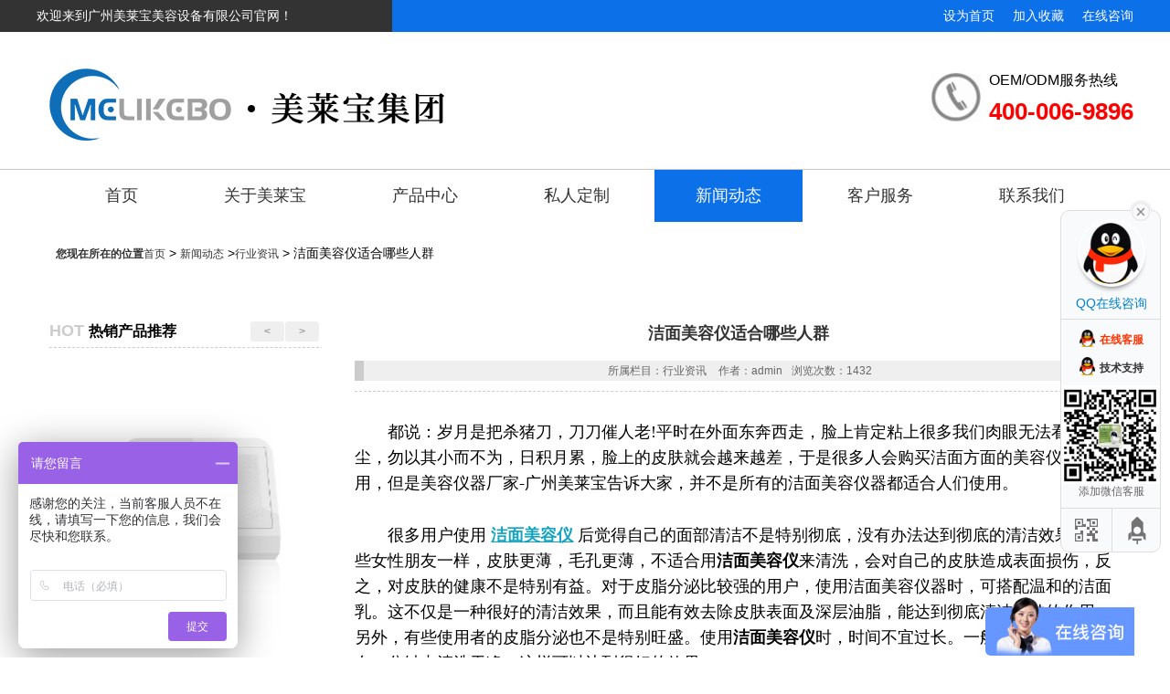

--- FILE ---
content_type: text/html; charset=utf-8
request_url: https://www.merokbo.com/art/899.html
body_size: 7464
content:
<!DOCTYPE HTML PUBLIC "-//W3C//DTD HTML 4.01//EN" "http://www.w3.org/TR/html4/strict.dtd" > <html> <head> <meta http-equiv="Content-Type" content="text/html; charset=utf-8"> <meta name="viewport" content="width=device-width, initial-scale=1, maximum-scale=1, user-scalable=no"> <!-- <meta http-equiv="Content-Security-Policy" content="upgrade-insecure-requests"> --> <title>洁面美容仪适合哪些人群_广州美莱宝美容设备有限公司</title> <meta name="keywords" content="美容仪,美容仪器,美容仪器厂家" /> <meta name="description" content="很多用户使用洁面美容仪器后觉得自己的面部清洁不是特别彻底，没有办法达到彻底的清洁效果。" /> <style type="text/css">img.wp-smiley,
img.emoji {
	display: inline !important;
	border: none !important;
	box-shadow: none !important;
	height: 1em !important;
	width: 1em !important;
	margin: 0 .07em !important;
	vertical-align: -0.1em !important;
	background: none !important;
	padding: 0 !important;
}
</style> <link rel='stylesheet'   href='/Public/static/css/index.css' type='text/css' media='all' /> <link rel='stylesheet' id='dashicons-css'  href='/Public/static/css/dashicons.min.css' type='text/css' media='all' /> <link rel='stylesheet' id='thickbox-css'  href='/Public/static/css/thickbox.css' type='text/css' media='all' /> <link rel='stylesheet' id='stylesheet-css'  href='/Public/static/css/style.css' type='text/css' media='all' /> <link rel="stylesheet" href='/Public/static/css/default.css' type="text/css" /> <script type='text/javascript' src='/Public/static/js/jquery-1.11.0.js'></script> <script type='text/javascript' src='/Public/static/js/jquery.easing.1.3.js'></script> <!-- <script type='text/javascript' src='/Public/static/js/script.js'></script> --> <script type='text/javascript' src='/Public/static/js/swiper2.min.js'></script> <link rel="Shortcut Icon" href="/Public/favicon.ico" type="image/x-icon" /> </head> <body> <div class="mlb_top clearfix"> <div class="left_part"></div> <div class="right_part"></div> </div> <div class="mlb_top1 "> <div class="con max_width clearfix"> <div class="wel">欢迎来到广州美莱宝美容设备有限公司官网！</div> <div class="collect"><a href="http://wpa.qq.com/msgrd?v=3&uin=2846171466&site=qq&menu=yes" target='_blank' title="在线咨询">在线咨询</a><a href="javascript:AddFavorite('广州美莱宝美容设备有限公司','https://www.merokbo.com/');" title="加入收藏">加入收藏</a><a href="javascript:SetHome(this,'https://www.merokbo.com/');" title="设为首页">设为首页</a></div> </div> </div> <script type="text/javascript">    function AddFavorite(title, url) {
    try {
        window.external.addFavorite(url, title);
    }
    catch (e) {
        try {
            window.sidebar.addPanel(title, url, "");
        }
        catch (e) {
            alert("抱歉，您所使用的浏览器无法完成此操作。\n\n加入收藏失败，请使用Ctrl+D进行添加");
        }
    }
}

function SetHome(obj, url) {
    try {
        obj.style.behavior = 'url(#default#homepage)';
        obj.setHomePage(url);
    } catch (e) {
        if (window.netscape) {
            try {
                netscape.security.PrivilegeManager.enablePrivilege("UniversalXPConnect");
            } catch (e) {
                alert("抱歉，此操作被浏览器拒绝！\n\n请在浏览器地址栏输入“about:config”并回车然后将[signed.applets.codebase_principal_support]设置为'true'");
            }
        } else {
            alert("抱歉，您所使用的浏览器无法完成此操作。\n\n您需要手动将【" + url + "】设置为首页。");
        }
    }
}


</script> <div class="mlb_head"> <div class="con max_width clearfix"> <a href="/" title="首页" style="float:left" > <img  title="美莱宝集团-美容美体仪器厂家" alt="美莱宝集团-美容美体仪器厂家" src="/Public/static/index_images/logo.jpg" class="logo"/></a> <!--  <div class="slogan"><span>美莱宝集团</span>MEROPE BEAUTY INTERNATIONAL GROUP</div> --> <div class="right_tel"> <div class="tel">OEM/ODM服务热线<span> 400-006-9896</span></div> <!--    <form method="post" action="/search/index.html"> <div class="sou_con"> <input class="input" name="kw" type="text"/> <input type="submit" class="submit" value=""> </div> </form> --> </div> </div> </div> <ul class="mlb_nav  clearfix"> <li><a class="main_a" href="/" title="首页" >首页</a></li> <li><a class="main_a" href="/about.html" title="关于美莱宝" rel="nofollow">关于美莱宝</a></li> <li><a class="main_a" href="/product.html" title="产品中心">产品中心</a> <div class="sub_con"> <a class="sub_a" href="/list/181.html">水光仪</a><a class="sub_a" href="/list/182.html">皮肤检测仪</a> </div> </li> <li><a class="main_a" href="/technique.html" title="私人定制">私人定制</a></li> <li><a class="main_a" href="/news.html" title="新闻动态">新闻动态</a> <div class="sub_con"> <a class="sub_a" href="/list/155.html">公司动态</a><a class="sub_a" href="/list/160.html">行业资讯</a><a class="sub_a" href="/list/156.html">其它资讯</a> </div> </li> <li><a class="main_a" href="/service.html" title="客户服务">客户服务</a></li> <li><a class="main_a" href="/contact.html" title="联系我们">联系我们</a></li> </ul> <div id="page_muen_nav" style="margin-top:15px;"> <b>您现在所在的位置</b><a href='/'>首页</a> > <a href="/news.html">新闻动态</a> ><a href="/list/160.html">行业资讯</a> > 洁面美容仪适合哪些人群 </div> <div id="content" class="singlep"> <div class="left_mian" id="per27"  > <div id="case_two" class="caseshow"> <div id="case_twos_3" class="caseshow_in"> <a class="caseshow_title"> <h2>hot<strong>热销产品推荐</strong></h2> </a> <div class="nav_case_two"> <a class="case_two_prve"> < </a> <a class="case_two_next"> > </a> </div> <div id="case_two_in_3" class="swiper-container"> <div class="swiper-wrapper  case_two_swiper" > <li class="swiper-slide swiper-slide-duplicate" > <a class="case_pic" href="/art/3295.html" target="_blank" > <img width="287" height="287" alt="水仙儿高压水光仪" class="attachment-fang size-fang wp-post-image" src="/Uploads/Picture/2024-05-18/664807a75d1a0.jpg"> </a> <div class="text_right_pics"> <strong><a  href="/art/3295.html" target="_blank" >水仙儿高压水光仪</a></strong> <p>水仙儿高压水光仪...</p> </div> </li><li class="swiper-slide swiper-slide-duplicate" > <a class="case_pic" href="/art/2292.html" target="_blank" > <img width="287" height="287" alt="微原子高压补水仪" class="attachment-fang size-fang wp-post-image" src="/Uploads/Picture/2024-05-18/66480f3d9186a.jpg"> </a> <div class="text_right_pics"> <strong><a  href="/art/2292.html" target="_blank" >微原子高压补水仪</a></strong> <p>微原子高压补水仪,嫩肤美白美容仪...</p> </div> </li><li class="swiper-slide swiper-slide-duplicate" > <a class="case_pic" href="/art/583.html" target="_blank" > <img width="287" height="287" alt="AI智能头皮检测仪" class="attachment-fang size-fang wp-post-image" src="/Uploads/Picture/2024-11-20/673d9a59e8418.jpg"> </a> <div class="text_right_pics"> <strong><a  href="/art/583.html" target="_blank" >AI智能头皮检测仪</a></strong> <p>AI智能头皮检测仪...</p> </div> </li><li class="swiper-slide swiper-slide-duplicate" > <a class="case_pic" href="/art/530.html" target="_blank" > <img width="287" height="287" alt="智能皮肤检测仪" class="attachment-fang size-fang wp-post-image" src="/Uploads/Picture/2024-11-21/673ee6d7c4b73.jpg"> </a> <div class="text_right_pics"> <strong><a  href="/art/530.html" target="_blank" >智能皮肤检测仪</a></strong> <p>智能皮肤检测仪...</p> </div> </li> </div> </div> <script>                   var case_two_in_3 = new Swiper('#case_two_in_3',{
           speed:800,
          
           slideElement : 'li',
           calculateHeight : true,
          slidesPerView : 1,
          slidesPerGroup : 1,
           autoplay : 5000,
           
          loop : true,
             }) ;
            $('#case_twos_3 .case_two_prve').on('click', function(e){
            e.preventDefault()
            case_two_in_3.swipePrev()
            });
            $('#case_twos_3 .case_two_next').on('click', function(e){
            e.preventDefault()
            case_two_in_3.swipeNext()
            });
                  
                  </script> </div> <div id="pic_twos_3" class="left_text left_text_shot"> <div class="news_tabs"> <a class="active">公司动态</a> <a>行业资讯</a> <a>其他资讯</a> </div> <div id="pic_two_info" class="swiper-container"> <div class="swiper-wrapper"> <ul class="swiper-slide left_text_in swiper-slide-visible swiper-slide-active"> <li class="text_modle"> <span> <!--  <p>2025-09-27</p> --><a href="/art/3296.html" target="_blank" >广州美莱宝美容设备有限公司2025年国庆</a> </span> </li><li class="text_modle"> <span> <!--  <p>2020-07-08</p> --><a href="/art/1601.html" target="_blank" >2020年第25届上海CBE美博会邀请函</a> </span> </li><li class="text_modle"> <span> <!--  <p>2019-10-16</p> --><a href="/art/1379.html" target="_blank" >【相约美莱宝】2019第42届成都美博会</a> </span> </li><li class="text_modle"> <span> <!--  <p>2019-10-14</p> --><a href="/art/1372.html" target="_blank" >展会邀请|10.15美莱宝与您相约深圳美</a> </span> </li><li class="text_modle"> <span> <!--  <p>2019-10-09</p> --><a href="/art/1353.html" target="_blank" >第38届杭州美博会即将开幕|10.10 </a> </span> </li><li class="text_modle"> <span> <!--  <p>2019-09-03</p> --><a href="/art/1273.html" target="_blank" >【广州站】9月5日第53届美博会邀请函</a> </span> </li><li class="text_modle"> <span> <!--  <p>2019-05-05</p> --><a href="/art/874.html" target="_blank" >“我和上海有个约会”--美莱宝！皮肤美容</a> </span> </li><li class="text_modle"> <span> <!--  <p>2019-04-11</p> --><a href="/art/753.html" target="_blank" >第24届CBE中国上海美博会，我们拭目以</a> </span> </li><li class="text_modle"> <span> <!--  <p>2019-03-12</p> --><a href="/art/701.html" target="_blank" >美莱宝亮相广州第51届美博会，完美收官！</a> </span> </li> </ul> <ul class="swiper-slide left_text_in" style="width: 375.9px; height: 275px;"> <li class="text_modle"> <span> <!-- <p>2024-07-09</p> --><a href="/art/3290.html" target="_blank" >头皮检测仪厂家的市场竞争与战略分析</a> </span> </li><li class="text_modle"> <span> <!-- <p>2024-07-09</p> --><a href="/art/3289.html" target="_blank" >头皮检测仪厂家的产品认证与标准合规性</a> </span> </li><li class="text_modle"> <span> <!-- <p>2024-07-09</p> --><a href="/art/3288.html" target="_blank" >头皮检测仪厂家的专业团队与研发实力</a> </span> </li><li class="text_modle"> <span> <!-- <p>2024-07-09</p> --><a href="/art/3287.html" target="_blank" >头皮检测仪厂家的全球市场策略与扩展计划</a> </span> </li><li class="text_modle"> <span> <!-- <p>2024-07-09</p> --><a href="/art/3286.html" target="_blank" >头皮检测仪厂家如何满足个性化需求？</a> </span> </li><li class="text_modle"> <span> <!-- <p>2024-07-09</p> --><a href="/art/3285.html" target="_blank" >头皮检测仪厂家的技术创新与发展趋势</a> </span> </li><li class="text_modle"> <span> <!-- <p>2024-07-09</p> --><a href="/art/3284.html" target="_blank" >头皮检测仪厂家的客户服务与售后支持体系</a> </span> </li><li class="text_modle"> <span> <!-- <p>2024-07-09</p> --><a href="/art/3283.html" target="_blank" >头皮检测仪厂家在美容行业中的影响力和地位</a> </span> </li><li class="text_modle"> <span> <!-- <p>2024-07-09</p> --><a href="/art/3282.html" target="_blank" >头皮检测仪厂家的生产工艺与质量控制</a> </span> </li> </ul> <ul class="swiper-slide left_text_in" style="width: 375.9px; height: 275px;"> <li class="text_modle"> <span> <!-- <p>2020-12-31</p> --><a href="/art/1753.html" target="_blank" >美莱宝美容仪厂家告诉您哪些高危项目应该避</a> </span> </li><li class="text_modle"> <span> <!-- <p>2019-10-26</p> --><a href="/art/1404.html" target="_blank" >产后骨盆修复有必要？美莱宝产后修复仪：这</a> </span> </li><li class="text_modle"> <span> <!-- <p>2019-10-26</p> --><a href="/art/1403.html" target="_blank" >轻熟女抗衰老护肤法！美莱宝美容仪器教你初</a> </span> </li><li class="text_modle"> <span> <!-- <p>2019-10-25</p> --><a href="/art/1402.html" target="_blank" >去橙皮纹、脱毛、美背！夏日「零瑕疵」身体</a> </span> </li><li class="text_modle"> <span> <!-- <p>2019-10-25</p> --><a href="/art/1401.html" target="_blank" >盘点出眼纹的成因！美莱宝美容仪器推荐的3</a> </span> </li><li class="text_modle"> <span> <!-- <p>2019-10-23</p> --><a href="/art/1398.html" target="_blank" >生理痛也要按摩？这样「贴」纾缓一下</a> </span> </li><li class="text_modle"> <span> <!-- <p>2019-10-23</p> --><a href="/art/1396.html" target="_blank" >用了就回不去的清洁抗老美容仪器</a> </span> </li><li class="text_modle"> <span> <!-- <p>2019-10-22</p> --><a href="/art/1391.html" target="_blank" >无须导入美容仪！3招提升肌肤饱满度</a> </span> </li><li class="text_modle"> <span> <!-- <p>2019-10-21</p> --><a href="/art/1388.html" target="_blank" >靠眼霜改善黑眼圈？美容仪厂家：这类型擦了</a> </span> </li> </ul> </div> </div> </div> <script>  var pic_two_info_3 = new Swiper('#pic_twos_3  #pic_two_info',{
    speed:600,
  slideElement : 'ul',
 calculateHeight : true,
  onSlideChangeStart: function(){
      $("#pic_twos_3 .news_tabs .active").removeClass('active')
      $("#pic_twos_3 .news_tabs a").eq(pic_two_info_3.activeIndex).addClass('active')  
    }
  });
   $("#pic_twos_3 .news_tabs a").on('touchstart mousedown',function(e){
    e.preventDefault()
    $("#pic_twos_3 .news_tabs .active").removeClass('active')
    $(this).addClass('active');
  
     pic_two_info_3.swipeTo( $(this).index() ,1000, false );
  });
  $("#pic_twos_3 .news_tabs a").click(function(e){
    e.preventDefault()
  });
 
 </script> </div> <!--                <div id="case_two" class="caseshow left_news"> <div class="caseshow_in"> <a target="_blank" href="/about/06213.html" class="caseshow_title"> <h2> Our Team<strong>团队风采</strong></h2> </a> <ul class="pic_tow_sid"> <li class="pic_tow_fist"> <img width="400" height="266" alt="" class="attachment-news size-news wp-post-image" src="/Uploads/Picture/2019-03-13/5c88770fd1b4c.jpg"> <div class="text_right_pics" style="display: none;"> <strong><a>美丽人生</a></strong> <p></p></div> </li> <li style="width:23%"> <img width="287" height="191"  class="attachment-case size-case wp-post-image" src="/Uploads/Picture/2019-03-13/5c88770fd1b4c.jpg"> <div class="text_right_pics" style="display: none;"> <strong><a target="_blank" >美丽人生</a></strong> <p></p> </div> </li> <li style="width:23%"> <img width="287" height="191"  class="attachment-case size-case wp-post-image" src="/Uploads/Picture/2019-03-13/5c887a89c00d6.jpg"> <div class="text_right_pics" style="display: none;"> <strong><a target="_blank" >XXX</a></strong> <p></p> </div> </li> <li style="width:23%"> <img width="287" height="191"  class="attachment-case size-case wp-post-image" src="/Uploads/Picture/2019-03-13/5c887a1920e4f.jpg"> <div class="text_right_pics" style="display: none;"> <strong><a target="_blank" >公司活动</a></strong> <p></p> </div> </li> <li style="width:23%"> <img width="287" height="191"  class="attachment-case size-case wp-post-image" src="/Uploads/Picture/2019-03-13/5c88796f5d252.jpg"> <div class="text_right_pics" style="display: none;"> <strong><a target="_blank" >办公环境</a></strong> <p></p> </div> </li> </ul> </div> </div>                --> </div> <div class="right_mian" > <div class="title_page" style="text-align:center; line-height:36px; margin-top:20px;"><h1>洁面美容仪适合哪些人群</h1></div><div class="des_page"> <p class="infot" style="text-align:center;"><!--<em>发布时间：2018-10-25</em>--> <em> 所属栏目：行业资讯</em> <em>作者：admin</em><em>浏览次数：1432 </em> <!--  <em> 来源：</em></p>   --> </div> <div class="enter  jiuxin_content"> <span style="font-family:NSimSun;font-size:18px;">　　都说：岁月是把杀猪刀，刀刀催人老!平时在外面东奔西走，脸上肯定粘上很多我们肉眼无法看的灰尘，勿以其小而不为，日积月累，脸上的皮肤就会越来越差，于是很多人会购买洁面方面的美容仪器来使用，但是美容仪器厂家-广州美莱宝告诉大家，并不是所有的洁面美容仪器都适合人们使用。</span><br /> <br /> <span style="font-family:NSimSun;font-size:18px;">　　很多用户使用<a href="/list/181.html" target="_blank"><strong>洁面美容仪</strong></a>后觉得自己的面部清洁不是特别彻底，没有办法达到彻底的清洁效果。像一些女性朋友一样，皮肤更薄，毛孔更薄，不适合用<strong>洁面美容仪</strong>来清洗，会对自己的皮肤造成表面损伤，反之，对皮肤的健康不是特别有益。对于皮脂分泌比较强的用户，使用洁面美容仪器时，可搭配温和的洁面乳。这不仅是一种很好的清洁效果，而且能有效去除皮肤表面及深层油脂，能达到彻底清洁皮肤的作用。另外，有些使用者的皮脂分泌也不是特别旺盛。使用<strong>洁面美容仪</strong>时，时间不宜过长。一般来说，皮肤应该在一分钟内清洗干净，这样可以达到很好的效果。</span><br /> <div style="text-align:center;"> <img src="/Uploads/Editor/2019-05-09/5cd37ba6036d4.jpg" width="338" height="338" title="洁面美容仪适合哪些人群" alt="洁面美容仪适合哪些人群" /> </div> <p> <span style="font-family:NSimSun;font-size:18px;">　　女性爱美，取之有道，一定要选择适合自己的<strong>洁面</strong></span><span style="font-family:NSimSun;font-size:18px;"><strong>美容仪</strong></span><span style="font-family:NSimSun;font-size:18px;">，这样才会达到事半功倍的效果。</span> </p> <div class="bqc">      上一篇: <a href="/art/898.html" target="_blank">网上购买的美容仪器是否安全</a> <br />         下一篇: <a href="/art/3290.html" target="_blank">头皮检测仪厂家的市场竞争与战略分析</a> <div class="next_post"><p></p> <p> </p> </div> </div> </div> <!--  <div class="relevat_div"> <b class="relevat_title">相关阅读</b> <ul class="text_relvat"> <table width='100%' border='0' cellspacing='0' cellpadding='0'> <tr> <td width='50%'> </td> <td width='50%'> </td> </tr> <tr> <td width='50%'> </td> <td width='50%'> </td> </tr> <tr> <td width='50%'> </td> <td width='50%'> </td> </tr> <tr> <td width='50%'> </td> <td width='50%'> </td> </tr> </table> </ul> </div> --> </div> </div> <input type="hidden" id="nav" value="4"/> <div class="main_bottom"> <div class="con max_width clearfix"> <img class="bot_logo" src="/Public/static/index_images/bot_logo.png" alt=""/> <div class="bot_line"></div> <div class="bot_nav"> <a class="main_a" href="/about.html" target="_blank">关于我们</a> <a class="sub_a" href="/about.html" target="_blank">企业简介</a> <a class="sub_a" href="javascript:;">企业文化</a> <a class="sub_a" href="javascript:;">风采展示</a> <a class="sub_a" href="javascript:;">成功案例</a> </div> <div class="bot_line"></div> <div class="bot_nav"> <a class="main_a" href="/news.html" target="_blank">新闻中心</a> <a class="sub_a" href="list/155.html" target="_blank">公司新闻</a> <a class="sub_a" href="/news.html" target="_blank">行业新闻</a> <a class="sub_a" href="/product.html" target="_blank">新品发布</a> <a class="sub_a" href="javascript:;">展会信息</a> </div> <div class="bot_line"></div> <div class="bot_nav"> <a class="main_a" href="/service.html" target="_blank">售后服务</a> <a class="sub_a" href="technique.html">私人定制</a> <a class="sub_a" href="javascript:;">服务项目</a> <a class="sub_a" href="javascript:;">服务标准</a> <a class="sub_a" href="javascript:;">服务团队</a> </div> <div class="ewm"> <img src="/Public/static/index_images/ewm2.jpg"/> <span>官方微信公众号</span> </div> <div class="ewm"> <img src="/Public/static/index_images/ewm1.jpg"/> <span>仪器售前咨询</span> </div> <div class="clear"></div> <div class="line"></div> <div class="link">                友情链接： <ul class="list-inline"> <li> <a href="https://www.merokbo.com/" title="美容仪器定制"  target="_blank">
			美容仪器定制				 </a> </li><li> <a href="https://www.merokbo.com/" title="美容仪器厂家"  target="_blank">
			美容仪器厂家				 </a> </li></ul> </div> <div class="copyright">                美莱宝集团专业美容仪器厂家，为商家提供OEM/ODM美容仪器定制代加工和美容仪器设计业务，欢迎来电咨询。<br>                © Copyright  ©2012-2022 www.merokbo.com 广州美莱宝美容设备有限公司 版权所有 备案号：<a target="_blank" rel="nofollow" href="http://www.beian.miit.gov.cn/">粤ICP备18070207号</a> <a href="https://www.merokbo.com/sitemap.xml" target="_blank">网站地图</a> <script type="text/javascript">var cnzz_protocol = (("https:" == document.location.protocol) ? "https://" : "http://");document.write(unescape("%3Cspan id='cnzz_stat_icon_1276924428'%3E%3C/span%3E%3Cscript src='" + cnzz_protocol + "s96.cnzz.com/z_stat.php%3Fid%3D1276924428%26show%3Dpic1' type='text/javascript'%3E%3C/script%3E"));</script><br>                地址：广州市黄埔区科学大道99号科汇金谷A5-01栋401室 咨询电话：400-006-9896 邮编：510000
                <a href="https://www.merokbo.com/sitemap.xml" target="_blank">网站地图</a> </div> </div> </div> <script>      $(".mlb_nav li").eq($("#nav").val()).addClass("on");

       $("#menu-item-113 .sub-menu li").eq($("#nav").val()).children("a").addClass("thisclass");
       $(".jiuxin_content").find("img").css({"max-width":"100%"});
       //导航
       $(".mlb_nav li").hover(function(){
           $(this).children(".sub_con").stop().slideDown(300);
       },function(){
           $(this).children(".sub_con").stop().slideUp(100);
       })
  </script> <link rel="stylesheet" href='/Public/static/js/kefu/kefu.css' type="text/css" /> <div class="main-im"> <div id="open_im" class="open-im">&nbsp;</div> <div class="im_main" id="im_main"> <div id="close_im" class="close-im"><a href="javascript:void(0);" title="点击关闭">&nbsp;</a></div> <a href="http://wpa.qq.com/msgrd?v=3&amp;uin=3414107824&amp;site=qq&amp;menu=yes" class="im-qq qq-a" title="在线QQ客服" rel="nofollow" target="_blank"> <div class="qq-container"></div> <div class="qq-hover-c"><img class="img-qq" src="/Public/static/js/kefu/images/qq.png" width="70" height="80"></div> <span> QQ在线咨询</span> </a> <div class="im-tel xiaoq"> <div class="tel-num"><img src="/Public/static/js/kefu/images/qq.png" width="17" height="19"><a href="http://wpa.qq.com/msgrd?v=3&amp;uin=3414107824&amp;site=qq&amp;menu=yes" rel="nofollow" title="在线客服" target="_blank">在线客服</a></div> <div class="tel-num2"><img src="/Public/static/js/kefu/images/qq.png" width="17" height="19"><a href="http://wpa.qq.com/msgrd?v=3&amp;uin=3414107824&amp;site=qq&amp;menu=yes" rel="nofollow" title="技术支持" target="_blank">技术支持</a></div> <div class="tel-num2"><img src="/Public/static/images/weixin.jpg" width="107" height="107"><p style="padding-bottom:10px; color:#666; font-weight:normal">添加微信客服</p></div> </div> <div class="im-footer" style="position:relative"> <div class="weixing-container"> <div class="weixing-show"> <div class="weixing-txt">微信扫一扫<br>            关注公众号</div> <img class="weixing-ma" src="/Public/static/images/weixin.jpg" width="100" height="100"> <div class="weixing-sanjiao"></div> <div class="weixing-sanjiao-big"></div> </div> </div> <div class="go-top"><a href="javascript:;" title="返回顶部"></a> </div> <div style="clear:both"></div> </div> </div> </div> <script type="text/javascript" src="/Public/static/js/kefu/kefu.js"></script> <!--   <script type="text/javascript" src="/Public/static/Scripts/swt.js"></script> --> <script> var _hmt = _hmt || []; (function() { var hm = document.createElement("script"); hm.src = "https://hm.baidu.com/hm.js?609a45d7761c8a0256c53d7be69e57ff"; var s = document.getElementsByTagName("script")[0]; s.parentNode.insertBefore(hm, s); })(); </script> </body> </html>

--- FILE ---
content_type: text/css
request_url: https://www.merokbo.com/Public/static/css/index.css
body_size: 2583
content:
/**** Reset ****/
html{background-color:White;}
body,div,yc,dt,dd,ul,ol,li,h1,h2,h3,h4,h5,h6,pre,
form,fieldset,input,textarea,p,blockquote {padding: 0;margin: 0;}
fieldset,img {border: 0;}
ol,ul {list-style: none;}
caption,th {text-align: left;}
q:before,q:after {content:'';}
abbr,acronym { border: 0;}
body{font-size:14px;padding:0px;margin:0px;font-family:"微软雅黑","Microsoft Yahei",Arial, "宋体", Helvetica, sans-serif, Verdana;line-height:24px;min-width:320px;color:#000000;margin:auto;max-width:1920px;background-color: #ffffff;}
a{text-decoration:none;color:#000000;font-family:"微软雅黑","Microsoft Yahei",Arial, "宋体", Helvetica, sans-serif, Verdana;background:none;}
a:hover{color:#0c70e8;}
.clear{clear:both;font-size:0px;line-height:0px;height:0px;width:100%;}
hr{background-color:#EDEDED;height:1px;border:0px;}
.clear{clear:both;font-size:0px;line-height:0px;height:0px;width:100%;float:none;padding:0px;margin:0px;}
.clear15{clear:both;font-size:0px;line-height:0px;height:15px;width:100%;float:none;padding:0px;margin:0px;position:inherit;}
.main_cle{clear:both;font-size:0px;line-height:0px;height:30px;}
.main_con_cle{clear:both;font-size:0px;line-height:0px;height:30px;width:100%;}
.bottom_ccc{padding:15px 0px;line-height:30px;font-size:14px;border-top:1px solid White;}
.clearfix:after{content:".";display:block;height:0;clear:both;visibility:hidden}
.clearfix{*+height:1%;}
.max_width{max-width:1200px;}

.mlb_top{}
.mlb_top .left_part{width:33.49%;height:35px;background-color: #333333;line-height: 35px;float:left;}
.mlb_top .right_part{width:66.51%;height: 35px;line-height: 35px;background-color: #0c70e8;float:right;}
.mlb_top .right_part a{display: block;float:right;color:#ffffff;margin-left: 20px;}
.mlb_top1{position: absolute;left:0;top:0;width:100%;}
.mlb_top1 .con{height:35px;line-height: 35px;margin:auto;}
.mlb_top1 .wel{color:#ffffff;float:left;}
.mlb_top1 .collect{float:right;}
.mlb_top1 .collect a{display: block;float:right;color:#ffffff;margin-left: 20px;}

.mlb_head{height:150px;border-bottom: 1px solid #C8C8C8;background-color: #ffffff;}
.mlb_head .con{margin:auto;}
.mlb_head .con .logo{float:left;margin-top: 32px;display: block;}
.mlb_head .con .slogan{font-size: 12px;float:left;margin:42px auto auto 28px;}
.mlb_head .con .slogan span{display: block;font-weight: bold;font-size: 50px;line-height: 50px;margin-bottom: 5px;}
.mlb_head .con .right_tel{float:right;margin-top: 42px;}
.mlb_head .con .right_tel .tel{font-size: 16px;padding-left: 65px;background:url(../images/tel.png) left top no-repeat;color:#000000;padding-bottom: 10px;}
.mlb_head .con .right_tel .tel span{color:red;font-weight: bold;font-size: 26px;display: block;margin-top: 5px;}
.mlb_head .con .right_tel .sou_con{width:240px;height:38px;border-radius: 30px;border:1px solid #c3c3c3;float:right;margin:15px auto auto auto;}
.mlb_head .con .right_tel .sou_con .input{width:150px;height:38px;padding-left: 10px;border:0px;outline: none;margin-left: 15px;}
.mlb_head .con .right_tel .sou_con .submit{width:30px;height:38px;background:url(../index_images/sou.jpg) center center no-repeat;float:right;margin-right: 15px;border:0px;cursor:pointer;}

.mlb_nav{height:57px;text-align: center;background-color: #ffffff;}
.mlb_nav li{display: inline-block;padding:0 45px;position: relative;}
.mlb_nav li .main_a{font-size: 18px;line-height: 57px;display: block;}
.mlb_nav li .sub_con{width:100%;text-align: center;position: absolute;left:0;top:57px;z-index: 10;background-color: #ffffff;display: none;}
.mlb_nav li .sub_con .sub_a{font-size: 14px;line-height: 35px;display: block;}
.mlb_nav li .sub_con .sub_a:hover{background-color: #0c70e8;color:#ffffff;}
.mlb_nav li:hover{background-color: #0C70E8;}
.mlb_nav li:hover .main_a{color:#ffffff;}
.mlb_nav li.on{background-color: #0C70E8;}
.mlb_nav li.on .main_a{color:#ffffff;}

.main_banner{margin:auto;height:650px;}
.main_banner img{height:650px;}


.index_product_title{margin:45px auto auto auto;}
.index_product_title img{display: block;margin:auto;}

.index_product{margin:35px auto auto auto;position: relative;}
.index_product .con{width:1130px;margin:auto;}
.index_product .con li{width:95%;}
.index_product .con li .pic{width:100%;position:relative;padding-top: 100%;overflow: hidden;border:1px solid #EAEAEA;}
.index_product .con li .pic img{width:100%;position: absolute;left:0;top:5%;}
.index_product .con li .title{width:100%;height:38px;line-height: 38px;display: block;color:#000000;text-align: center;font-size: 18px;}
.index_product .prev_product{width:20px;height:113px;display: block;background:url(../index_images/prev_product.jpg) center center no-repeat;position: absolute;left:0;top:85px;}
.index_product .next_product{width:20px;height:113px;display: block;background:url(../index_images/next_product.jpg) center center no-repeat;position: absolute;right:0;top:85px;}


.index_advantage_title{font-size: 38px;text-align: center;color:#000000;margin-top: 70px;font-weight: bold;}
.index_advantage_title span{font-size: 74px;font-weight: bold;color:#FD08A2;}
.index_advantage_line{height:2px;background-color: #C9C9C9;margin:40px auto auto auto;}
.index_advantage_des{width:698px;height:50px;margin:-25px auto auto auto;border-radius: 25px;border:1px solid #DBDBDB;background-color: #ffffff;text-align: center;line-height: 50px;font-size: 24px;color:#000000;}
.index_advantage_des2{font-weight: bold;color:#707170;font-size: 18px;text-align: center;line-height: 18px;margin:15px auto auto auto; }
.index_advantage_img{display: block;margin:50px auto auto auto;}

.index_adv_con1{margin:40px auto auto auto;height:500px;background:url(../index_images/index_adv_pic_1.jpg) right 40px no-repeat;background-size:auto 460px;}
.index_adv_con1 .title{display: block;}
.index_adv_con1 ul{max-width:700px;margin-top: 30px;}
.index_adv_con1 ul li{font-size: 18px;color:#000000;line-height: 46px;height:46px;border-bottom:1px dashed #464646;display: inline-block;margin-bottom: 15px;}
.index_adv_con1 ul li .fc{color:#0c70e8;}
.index_adv_con1 ul li .key{color:#0c70e8;font-weight: bold;font-size: 50px;display: inline-block;line-height: 44px;vertical-align: top;}

.index_adv_con2{margin:50px auto auto auto;height:500px;background:url(../index_images/index_adv_pic_2.jpg) left 80px no-repeat;}
.index_adv_con2 .title{display: block;float:right;}
.index_adv_con2 ul{max-width:610px;margin-top: 30px;float:right;}
.index_adv_con2 ul li{font-size: 18px;color:#000000;line-height: 46px;height:46px;border-bottom:1px dashed #464646;display: inline-block;margin-bottom: 15px;}
.index_adv_con2 ul li .fc{color:#0c70e8;}
.index_adv_con2 ul li .key{color:#0c70e8;font-weight: bold;font-size: 50px;display: inline-block;line-height: 44px;vertical-align: top;}


.index_other_display{margin:85px auto auto auto;}
.index_other_display .li{width:335px;float:left;margin-right: 30px;}
.index_other_display .li .title_con{font-size: 30px;line-height: 30px;border-bottom: 1px solid #A3A3A3;padding-bottom: 13px;font-weight: bold;}
.index_other_display .li .title_con .more{display:block;font-size: 12px;float:right;font-weight: normal;margin-top: 5px;}
.index_other_display .li .product_ul{}
.index_other_display .li .product_ul li{margin-top: 20px;}
.index_other_display .li .product_ul li .img{width:70px;height:70px;overflow: hidden;float:left;}
.index_other_display .li .product_ul li .img img{width:100%;}
.index_other_display .li .product_ul li .li_con{width:215px;float:right;}
.index_other_display .li .product_ul li .li_con .li_title{height:18px;width:100%;line-height: 18px;font-size: 16px;display: block;overflow: hidden;font-weight: bold;}
.index_other_display .li .product_ul li .li_con .li_des{height:44px;line-height: 22px;margin-top:5color:#666666;overflow: hidden;}
.index_other_display .li.l2{width:620px;}
.index_other_display .li .news_con{margin-top: 28px;}
.index_other_display .li .news_con .first_news{padding-bottom: 16px;border-bottom: 1px solid #E6E6E6}
.index_other_display .li .news_con .first_news .img{width:179px;height:110px;float:left;overflow: hidden;}
.index_other_display .li .news_con .first_news .img img{width:100%;}
.index_other_display .li .news_con .first_news .right_con{width:218px;float:left;margin-left: 30px;}
.index_other_display .li .news_con .first_news .right_con .title{width:100%;height:20px;line-height: 20px;overflow: hidden;display: block;font-size: 16px;color:#000000;}
.index_other_display .li .news_con .first_news .right_con .des{height:50px;line-height: 25px;overflow: hidden;overflow: hidden;margin-top: 10px;color:#000000;}
.index_other_display .li .news_con .other_news{height:52px;line-height: 52px;overflow: hidden;border-bottom: 1px solid #E6E6E6;}
.index_other_display .li .news_con .other_news a{color:#000000;}
.index_other_display .li.l3{width:548px;margin-right: auto;}
.index_other_display .li .equipment{margin-top:28px;}
.index_other_display .li .equipment .img{width:100%;height:212px;overflow: hidden;}
.index_other_display .li .equipment .img img{width:100%;}
.index_other_display .li .equipment .title{height:20px;line-height: 20px;overflow: hidden;margin-top: 10px;font-size: 16px;}
.index_other_display .li .equipment .des{height:100px;overflow: hidden;color:#000000;line-height: 25px;margin-top: 5px;}

.index_case{margin:70px auto auto auto;}
.index_case .title_con{font-size: 30px;line-height: 30px;border-bottom: 1px solid #A3A3A3;padding-bottom: 13px;font-weight: bold;}
.index_case .case_con{margin-top: 35px;position: relative;}
.index_case .case_con .con{width:1080px;margin:auto;}
.index_case .case_con .con li{width:95%;}
.index_case .case_con .con li .pic{width:100%;padding-top: 100%;overflow: hidden;position: relative;}
.index_case .case_con .con li .pic img{width:100%;position: absolute;left:0;top:0;z-index: 0;}
.index_case .case_con .prev_case{width:27px;height:45px;display: block;background:url(../index_images/prev_case.jpg);position: absolute;left:0;top:40%;}
.index_case .case_con .next_case{width:27px;height:45px;display: block;background:url(../index_images/next_case.jpg);position: absolute;right:0;top:40%;}

.index_honor{margin: 70px auto auto auto;}
.index_honor .title_con{font-size: 30px;line-height: 30px;border-bottom: 2px solid #A3A3A3;padding-bottom: 13px;font-weight: bold;}
.index_honor .left_about{width:608px;float:left;}
.index_honor .left_about .con{margin-top: 20px;}
.index_honor .left_about .con .pic{width:46%;float:left;padding-top: 54.6%;float:left;overflow: hidden;position: relative;}
.index_honor .left_about .con .pic img{width:100%;position: absolute;left:0;top:0;}
.index_honor .left_about .con .right_con{width:49.34%;float:right;}
.index_honor .left_about .con .right_con .title{height:91px;line-height: 91px;overflow: hidden;border-bottom: 2px solid #838383;font-size: 26px;}
.index_honor .left_about .con .right_con .des{line-height: 30px;color:#000000;font-size: 17px;margin-top: 20px;}
.index_honor .right_honor{width:550px;margin:auto;}
.index_honor .right_honor .honor_con{margin-top: 55px;}
.index_honor .right_honor .honor_con li{width:30.9%;float:left;margin-right: 3.65%;}
.index_honor .right_honor .honor_con li .pic{width:100%;padding-top:136.6%;overflow: hidden;position: relative;}
.index_honor .right_honor .honor_con li .pic img{width:100%;position: absolute;top:0;left:0;}
.index_honor .right_honor .honor_con li:last-child{margin-right: auto;}

.main_bottom{margin-top: 50px;padding:32px 0px 0px 0px;background-color: #060606}
.main_bottom .con{margin:auto;}
.main_bottom .con .bot_logo{display: block;float:left;margin-top: 35px;width:258px;}
.main_bottom .con .bot_line{width:1px;height:216px;background-color: #434343;float:left;margin-left: 55px;}
.main_bottom .con .bot_nav{float:left;margin-left: 65px;}
.main_bottom .con .bot_nav .main_a{margin-bottom: 15px;display: block;color:#ffffff;}
.main_bottom .con .bot_nav .sub_a{display: block;color:#ffffff;line-height: 30px;}
.main_bottom .con .ewm{width:116px;float:right;margin-right: 40px;margin-top: 20px;}
.main_bottom .con .ewm img{display: block;width:116px;height:116px;}
.main_bottom .con .ewm span{display: block;text-align: center;color:#ffffff;line-height: 30px;font-size: 12px;}
.main_bottom .con .line{height:1px;background-color: #434343;margin-top: 10px;}
.main_bottom .con .link{border-bottom: 1px solid #434343;color:#999999;padding-bottom: 15px;margin-top: 10px;text-align: center;}
.main_bottom .con .link ul{display: inline-block;}
.main_bottom .con .link ul li{display: inline-block;margin-right: 10px;line-height: 26px;}
.main_bottom .con .link ul li a{color:#999999;}
.main_bottom .con .copyright{padding:15px;line-height: 28px;text-align: center;color:#999999;}
.main_bottom .con .copyright a{color:#999999;}

--- FILE ---
content_type: text/css
request_url: https://www.merokbo.com/Public/static/css/default.css
body_size: 857
content:
/*the main demo bar (div)*/
/*set the position of demo bar at plugin page > Look & Feel*/
html{}
#wpthemedemobar {
  position:absolute;
  /*top:0px;*/
  left:0px;
  width:100%;
  height:43px;
  padding:0px;
  margin:0px;
  background-color:#f1f1f1;
  border-bottom:1px solid #cccccc;
  color:#444444;
  font-weight: bold;
  font-family: tahoma;
  font-size: 11px;
  text-align:center;
  z-index:100;
}
#openthemesbar{
	 position: fixed;
 top:0px;
  right:0px;
  width:29px;
  height:20px;
  padding:0px;
  margin:0px;
  background-color:#f1f1f1;
  border-bottom:1px solid #cccccc;
  color:#444444;
  cursor:pointer;
  font-weight: bold;
  font-family: tahoma;
  font-size: 11px;
  text-align:center;
  z-index:99999999999999999999;
  background:url(../images/bar.jpg)
	}
	#ad_thmemesbar{ position:absolute; left:20px; top:10px; font-size:14px; color:#06C;}
.wpthemedemobar_wrapper {
  width:100%;
  position:relative;
  padding-top:7px;
}
.wptdb_left a{ line-height:53px;}#gbds_thmemesbar{ cursor:pointer;}
/*currently not in used (a)*/
#wpthemedemobar a,#wpthemedemobar a:link,#wpthemedemobar a:visited {
  color:#444444;
  font-weight: bold;
  font-family: tahoma;
  font-size: 11px;
}
  
/*the theme's name (span)*/
.wptdb_themename {
  border-bottom:1px solid #cccccc;
}
  
/*the left content including close button and etc (div)*/
.wptdb_left {
  position:absolute;
  top:3px;
  right:5px;
  z-index:99999999999;
}

/*the images in the left content including close button and etc (img)*/
.wptdb_left img {
  margin-right:4px;
}
  
/*the "currently previewing theme (previewed x times)" part (div)*/
.wptdb_current {
  margin:0 auto; 
  text-align:center;
  font-size:14px;
  line-height:34px;
  
}
  
/*the text : previewed x times (span)*/
.wptdb_popularity { 
  color:#888888;
  font-weight:normal
}

/*quick jump area (div)*/
.wptdb_jumpbar_wrapper {
  position:absolute;
  top:3px;
  right:15px;
}

/*quick jump : select menu (select)*/
.wptdb_jumpbar_select { 
  background-color:#f1f1f1;
  border:1px solid #cccccc;
  font-size:11px;
  font-weight:bold;
  font-family:tahoma;
  color:#333333;
  vertical-align:top;
  margin-top:3px;
}

/*quick jump : select menu > option (option)*/
.wptdb_jumpbar_select option {
  padding:1px;
}

/*quick jump (input type=button)*/
#wpthemedemobar .wptdb_jumpbar_preview_button {
  background-color:#2885B7;
  border:1px solid #cccccc;
  font:bold 11px tahoma;
  color:#fff;
  margin-left:5px;
  padding:4px;
  padding-left:9px;
  padding-right:9px;
  -moz-border-radius:5px;
}


/* qTip - Tooltip script */
div#wptdb_qTip {
 padding: 6px;
 border: 1px solid #cccccc;
 display: none;
 background: #fff;
 color: #333333;
 font: 11px Verdana, Arial, sans-serif;
 text-align: left;
 position: absolute;
 z-index: 1000;
}

 a font{
    color: #333;
}

